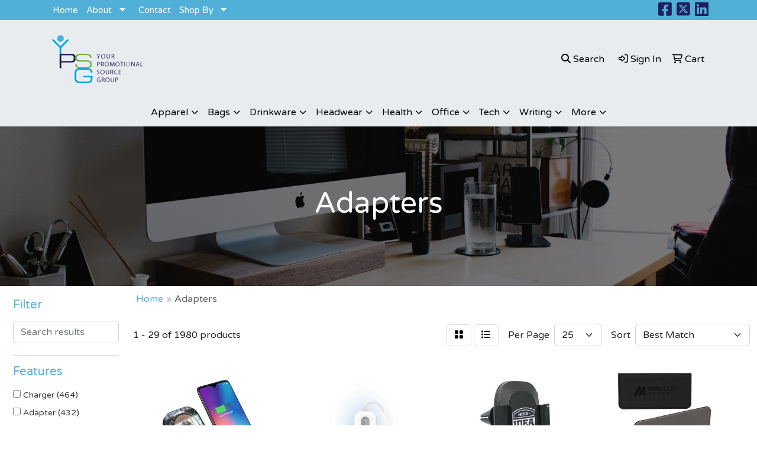

--- FILE ---
content_type: text/html
request_url: https://www.findgreatpromoitems.com/ws/ws.dll/StartSrch?UID=27971&WENavID=16919400
body_size: 13935
content:
<!DOCTYPE html>
<html lang="en"><head>
<meta charset="utf-8">
<meta http-equiv="X-UA-Compatible" content="IE=edge">
<meta name="viewport" content="width=device-width, initial-scale=1">
<!-- The above 3 meta tags *must* come first in the head; any other head content must come *after* these tags -->


<link href="/distsite/styles/8/css/bootstrap.min.css" rel="stylesheet" />
<link href="https://fonts.googleapis.com/css?family=Open+Sans:400,600|Oswald:400,600" rel="stylesheet">
<link href="/distsite/styles/8/css/owl.carousel.min.css" rel="stylesheet">
<link href="/distsite/styles/8/css/nouislider.css" rel="stylesheet">
<!--<link href="/distsite/styles/8/css/menu.css" rel="stylesheet"/>-->
<link href="/distsite/styles/8/css/flexslider.css" rel="stylesheet">
<link href="/distsite/styles/8/css/all.min.css" rel="stylesheet">
<link href="/distsite/styles/8/css/slick/slick.css" rel="stylesheet"/>
<link href="/distsite/styles/8/css/lightbox/lightbox.css" rel="stylesheet"  />
<link href="/distsite/styles/8/css/yamm.css" rel="stylesheet" />
<!-- Custom styles for this theme -->
<link href="/we/we.dll/StyleSheet?UN=27971&Type=WETheme&TS=C44349.6654050926" rel="stylesheet">
<!-- Custom styles for this theme -->
<link href="/we/we.dll/StyleSheet?UN=27971&Type=WETheme-PS&TS=C44349.6654050926" rel="stylesheet">


<!-- HTML5 shim and Respond.js for IE8 support of HTML5 elements and media queries -->
<!--[if lt IE 9]>
      <script src="https://oss.maxcdn.com/html5shiv/3.7.3/html5shiv.min.js"></script>
      <script src="https://oss.maxcdn.com/respond/1.4.2/respond.min.js"></script>
    <![endif]-->

</head>

<body style="background:#fff;">


  <!-- Slide-Out Menu -->
  <div id="filter-menu" class="filter-menu">
    <button id="close-menu" class="btn-close"></button>
    <div class="menu-content">
      
<aside class="filter-sidebar">



<div class="filter-section first">
	<h2>Filter</h2>
	 <div class="input-group mb-3">
	 <input type="text" style="border-right:0;" placeholder="Search results" class="form-control text-search-within-results" name="SearchWithinResults" value="" maxlength="100" onkeyup="HandleTextFilter(event);">
	  <label class="input-group-text" style="background-color:#fff;"><a  style="display:none;" href="javascript:void(0);" class="remove-filter" data-toggle="tooltip" title="Clear" onclick="ClearTextFilter();"><i class="far fa-times" aria-hidden="true"></i> <span class="fa-sr-only">x</span></a></label>
	</div>
</div>

<a href="javascript:void(0);" class="clear-filters"  style="display:none;" onclick="ClearDrillDown();">Clear all filters</a>

<div class="filter-section"  style="display:none;">
	<h2>Categories</h2>

	<div class="filter-list">

	 

		<!-- wrapper for more filters -->
        <div class="show-filter">

		</div><!-- showfilters -->

	</div>

		<a href="#" class="show-more"  style="display:none;" >Show more</a>
</div>


<div class="filter-section" >
	<h2>Features</h2>

		<div class="filter-list">

	  		<div class="checkbox"><label><input class="filtercheckbox" type="checkbox" name="2|Charger" ><span> Charger (464)</span></label></div><div class="checkbox"><label><input class="filtercheckbox" type="checkbox" name="2|Adapter" ><span> Adapter (432)</span></label></div><div class="checkbox"><label><input class="filtercheckbox" type="checkbox" name="2|Portable" ><span> Portable (412)</span></label></div><div class="checkbox"><label><input class="filtercheckbox" type="checkbox" name="2|Travel" ><span> Travel (351)</span></label></div><div class="checkbox"><label><input class="filtercheckbox" type="checkbox" name="2|Plugs" ><span> Plugs (348)</span></label></div><div class="checkbox"><label><input class="filtercheckbox" type="checkbox" name="2|Usb" ><span> Usb (301)</span></label></div><div class="checkbox"><label><input class="filtercheckbox" type="checkbox" name="2|Wall charger" ><span> Wall charger (293)</span></label></div><div class="checkbox"><label><input class="filtercheckbox" type="checkbox" name="2|Universal" ><span> Universal (268)</span></label></div><div class="checkbox"><label><input class="filtercheckbox" type="checkbox" name="2|Compact" ><span> Compact (256)</span></label></div><div class="checkbox"><label><input class="filtercheckbox" type="checkbox" name="2|Power" ><span> Power (231)</span></label></div><div class="show-filter"><div class="checkbox"><label><input class="filtercheckbox" type="checkbox" name="2|Charging" ><span> Charging (213)</span></label></div><div class="checkbox"><label><input class="filtercheckbox" type="checkbox" name="2|Phone" ><span> Phone (206)</span></label></div><div class="checkbox"><label><input class="filtercheckbox" type="checkbox" name="2|Laptop" ><span> Laptop (170)</span></label></div><div class="checkbox"><label><input class="filtercheckbox" type="checkbox" name="2|International" ><span> International (165)</span></label></div><div class="checkbox"><label><input class="filtercheckbox" type="checkbox" name="2|Travel adapter" ><span> Travel adapter (163)</span></label></div><div class="checkbox"><label><input class="filtercheckbox" type="checkbox" name="2|Converter" ><span> Converter (157)</span></label></div><div class="checkbox"><label><input class="filtercheckbox" type="checkbox" name="2|Adaptor" ><span> Adaptor (148)</span></label></div><div class="checkbox"><label><input class="filtercheckbox" type="checkbox" name="2|Cable" ><span> Cable (148)</span></label></div><div class="checkbox"><label><input class="filtercheckbox" type="checkbox" name="2|Outlet" ><span> Outlet (143)</span></label></div><div class="checkbox"><label><input class="filtercheckbox" type="checkbox" name="2|Type c" ><span> Type c (140)</span></label></div><div class="checkbox"><label><input class="filtercheckbox" type="checkbox" name="2|Lightweight" ><span> Lightweight (139)</span></label></div><div class="checkbox"><label><input class="filtercheckbox" type="checkbox" name="2|Electronic" ><span> Electronic (119)</span></label></div><div class="checkbox"><label><input class="filtercheckbox" type="checkbox" name="2|Device" ><span> Device (112)</span></label></div><div class="checkbox"><label><input class="filtercheckbox" type="checkbox" name="2|Ports" ><span> Ports (111)</span></label></div><div class="checkbox"><label><input class="filtercheckbox" type="checkbox" name="2|Computer" ><span> Computer (110)</span></label></div><div class="checkbox"><label><input class="filtercheckbox" type="checkbox" name="2|Socket" ><span> Socket (108)</span></label></div><div class="checkbox"><label><input class="filtercheckbox" type="checkbox" name="2|Tablet" ><span> Tablet (104)</span></label></div><div class="checkbox"><label><input class="filtercheckbox" type="checkbox" name="2|Durable" ><span> Durable (103)</span></label></div><div class="checkbox"><label><input class="filtercheckbox" type="checkbox" name="2|Fast" ><span> Fast (98)</span></label></div><div class="checkbox"><label><input class="filtercheckbox" type="checkbox" name="2|Office" ><span> Office (97)</span></label></div><div class="checkbox"><label><input class="filtercheckbox" type="checkbox" name="2|Usb port" ><span> Usb port (97)</span></label></div><div class="checkbox"><label><input class="filtercheckbox" type="checkbox" name="2|Power bank" ><span> Power bank (96)</span></label></div><div class="checkbox"><label><input class="filtercheckbox" type="checkbox" name="2|Mobile" ><span> Mobile (95)</span></label></div><div class="checkbox"><label><input class="filtercheckbox" type="checkbox" name="2|Battery" ><span> Battery (94)</span></label></div><div class="checkbox"><label><input class="filtercheckbox" type="checkbox" name="2|Connector" ><span> Connector (92)</span></label></div><div class="checkbox"><label><input class="filtercheckbox" type="checkbox" name="2|Charge" ><span> Charge (88)</span></label></div><div class="checkbox"><label><input class="filtercheckbox" type="checkbox" name="2|Travel plug" ><span> Travel plug (87)</span></label></div><div class="checkbox"><label><input class="filtercheckbox" type="checkbox" name="2|Phone charger" ><span> Phone charger (84)</span></label></div><div class="checkbox"><label><input class="filtercheckbox" type="checkbox" name="2|Fast charging" ><span> Fast charging (81)</span></label></div><div class="checkbox"><label><input class="filtercheckbox" type="checkbox" name="2|Type-c" ><span> Type-c (81)</span></label></div><div class="checkbox"><label><input class="filtercheckbox" type="checkbox" name="2|Power adapter" ><span> Power adapter (77)</span></label></div><div class="checkbox"><label><input class="filtercheckbox" type="checkbox" name="2|Hub" ><span> Hub (76)</span></label></div><div class="checkbox"><label><input class="filtercheckbox" type="checkbox" name="2|Wall" ><span> Wall (75)</span></label></div><div class="checkbox"><label><input class="filtercheckbox" type="checkbox" name="2|Accessory" ><span> Accessory (69)</span></label></div><div class="checkbox"><label><input class="filtercheckbox" type="checkbox" name="2|Compatible" ><span> Compatible (69)</span></label></div><div class="checkbox"><label><input class="filtercheckbox" type="checkbox" name="2|Quick" ><span> Quick (67)</span></label></div><div class="checkbox"><label><input class="filtercheckbox" type="checkbox" name="2|Worldwide" ><span> Worldwide (67)</span></label></div><div class="checkbox"><label><input class="filtercheckbox" type="checkbox" name="2|Mobile phone charger" ><span> Mobile phone charger (66)</span></label></div><div class="checkbox"><label><input class="filtercheckbox" type="checkbox" name="2|Plastic" ><span> Plastic (66)</span></label></div><div class="checkbox"><label><input class="filtercheckbox" type="checkbox" name="2|Usb adapter" ><span> Usb adapter (66)</span></label></div></div>

			<!-- wrapper for more filters -->
			<div class="show-filter">

			</div><!-- showfilters -->
 		</div>
		<a href="#" class="show-more"  >Show more</a>


</div>


<div class="filter-section" >
	<h2>Colors</h2>

		<div class="filter-list">

		  	<div class="checkbox"><label><input class="filtercheckbox" type="checkbox" name="1|Black" ><span> Black (1286)</span></label></div><div class="checkbox"><label><input class="filtercheckbox" type="checkbox" name="1|White" ><span> White (1104)</span></label></div><div class="checkbox"><label><input class="filtercheckbox" type="checkbox" name="1|Blue" ><span> Blue (488)</span></label></div><div class="checkbox"><label><input class="filtercheckbox" type="checkbox" name="1|Red" ><span> Red (398)</span></label></div><div class="checkbox"><label><input class="filtercheckbox" type="checkbox" name="1|Green" ><span> Green (326)</span></label></div><div class="checkbox"><label><input class="filtercheckbox" type="checkbox" name="1|Gray" ><span> Gray (229)</span></label></div><div class="checkbox"><label><input class="filtercheckbox" type="checkbox" name="1|Silver" ><span> Silver (210)</span></label></div><div class="checkbox"><label><input class="filtercheckbox" type="checkbox" name="1|Pink" ><span> Pink (207)</span></label></div><div class="checkbox"><label><input class="filtercheckbox" type="checkbox" name="1|Orange" ><span> Orange (200)</span></label></div><div class="checkbox"><label><input class="filtercheckbox" type="checkbox" name="1|Yellow" ><span> Yellow (179)</span></label></div><div class="show-filter"><div class="checkbox"><label><input class="filtercheckbox" type="checkbox" name="1|Purple" ><span> Purple (135)</span></label></div><div class="checkbox"><label><input class="filtercheckbox" type="checkbox" name="1|Gold" ><span> Gold (117)</span></label></div><div class="checkbox"><label><input class="filtercheckbox" type="checkbox" name="1|Various" ><span> Various (50)</span></label></div><div class="checkbox"><label><input class="filtercheckbox" type="checkbox" name="1|Light blue" ><span> Light blue (37)</span></label></div><div class="checkbox"><label><input class="filtercheckbox" type="checkbox" name="1|Rose gold" ><span> Rose gold (22)</span></label></div><div class="checkbox"><label><input class="filtercheckbox" type="checkbox" name="1|Brown" ><span> Brown (16)</span></label></div><div class="checkbox"><label><input class="filtercheckbox" type="checkbox" name="1|Royal blue" ><span> Royal blue (15)</span></label></div><div class="checkbox"><label><input class="filtercheckbox" type="checkbox" name="1|Black/red" ><span> Black/red (14)</span></label></div><div class="checkbox"><label><input class="filtercheckbox" type="checkbox" name="1|Black/white" ><span> Black/white (14)</span></label></div><div class="checkbox"><label><input class="filtercheckbox" type="checkbox" name="1|Dark blue" ><span> Dark blue (13)</span></label></div><div class="checkbox"><label><input class="filtercheckbox" type="checkbox" name="1|Navy blue" ><span> Navy blue (13)</span></label></div><div class="checkbox"><label><input class="filtercheckbox" type="checkbox" name="1|Golden" ><span> Golden (12)</span></label></div><div class="checkbox"><label><input class="filtercheckbox" type="checkbox" name="1|Rose red" ><span> Rose red (12)</span></label></div><div class="checkbox"><label><input class="filtercheckbox" type="checkbox" name="1|White/black" ><span> White/black (12)</span></label></div><div class="checkbox"><label><input class="filtercheckbox" type="checkbox" name="1|Lime green" ><span> Lime green (11)</span></label></div><div class="checkbox"><label><input class="filtercheckbox" type="checkbox" name="1|Black/blue" ><span> Black/blue (8)</span></label></div><div class="checkbox"><label><input class="filtercheckbox" type="checkbox" name="1|Black/silver" ><span> Black/silver (8)</span></label></div><div class="checkbox"><label><input class="filtercheckbox" type="checkbox" name="1|Blue/black" ><span> Blue/black (8)</span></label></div><div class="checkbox"><label><input class="filtercheckbox" type="checkbox" name="1|Blue/white" ><span> Blue/white (8)</span></label></div><div class="checkbox"><label><input class="filtercheckbox" type="checkbox" name="1|Gray/black" ><span> Gray/black (8)</span></label></div><div class="checkbox"><label><input class="filtercheckbox" type="checkbox" name="1|Red/black" ><span> Red/black (8)</span></label></div><div class="checkbox"><label><input class="filtercheckbox" type="checkbox" name="1|Black/gray" ><span> Black/gray (6)</span></label></div><div class="checkbox"><label><input class="filtercheckbox" type="checkbox" name="1|Dark gray" ><span> Dark gray (6)</span></label></div><div class="checkbox"><label><input class="filtercheckbox" type="checkbox" name="1|Hot pink" ><span> Hot pink (6)</span></label></div><div class="checkbox"><label><input class="filtercheckbox" type="checkbox" name="1|Sliver" ><span> Sliver (6)</span></label></div><div class="checkbox"><label><input class="filtercheckbox" type="checkbox" name="1|White/blue" ><span> White/blue (6)</span></label></div><div class="checkbox"><label><input class="filtercheckbox" type="checkbox" name="1|White/red" ><span> White/red (6)</span></label></div><div class="checkbox"><label><input class="filtercheckbox" type="checkbox" name="1|Black/gold" ><span> Black/gold (5)</span></label></div><div class="checkbox"><label><input class="filtercheckbox" type="checkbox" name="1|Black/green" ><span> Black/green (5)</span></label></div><div class="checkbox"><label><input class="filtercheckbox" type="checkbox" name="1|Black/yellow" ><span> Black/yellow (5)</span></label></div><div class="checkbox"><label><input class="filtercheckbox" type="checkbox" name="1|Burgundy red" ><span> Burgundy red (5)</span></label></div><div class="checkbox"><label><input class="filtercheckbox" type="checkbox" name="1|Green/black" ><span> Green/black (5)</span></label></div><div class="checkbox"><label><input class="filtercheckbox" type="checkbox" name="1|Maroon red" ><span> Maroon red (5)</span></label></div><div class="checkbox"><label><input class="filtercheckbox" type="checkbox" name="1|Rose pink" ><span> Rose pink (5)</span></label></div><div class="checkbox"><label><input class="filtercheckbox" type="checkbox" name="1|Space gray" ><span> Space gray (5)</span></label></div><div class="checkbox"><label><input class="filtercheckbox" type="checkbox" name="1|White/gray" ><span> White/gray (5)</span></label></div><div class="checkbox"><label><input class="filtercheckbox" type="checkbox" name="1|Bamboo" ><span> Bamboo (4)</span></label></div><div class="checkbox"><label><input class="filtercheckbox" type="checkbox" name="1|Beige" ><span> Beige (4)</span></label></div><div class="checkbox"><label><input class="filtercheckbox" type="checkbox" name="1|Dark green" ><span> Dark green (4)</span></label></div><div class="checkbox"><label><input class="filtercheckbox" type="checkbox" name="1|Light green" ><span> Light green (4)</span></label></div></div>


			<!-- wrapper for more filters -->
			<div class="show-filter">

			</div><!-- showfilters -->

		  </div>

		<a href="#" class="show-more"  >Show more</a>
</div>


<div class="filter-section"  >
	<h2>Price Range</h2>
	<div class="filter-price-wrap">
		<div class="filter-price-inner">
			<div class="input-group">
				<span class="input-group-text input-group-text-white">$</span>
				<input type="text" class="form-control form-control-sm filter-min-prices" name="min-prices" value="" placeholder="Min" onkeyup="HandlePriceFilter(event);">
			</div>
			<div class="input-group">
				<span class="input-group-text input-group-text-white">$</span>
				<input type="text" class="form-control form-control-sm filter-max-prices" name="max-prices" value="" placeholder="Max" onkeyup="HandlePriceFilter(event);">
			</div>
		</div>
		<a href="javascript:void(0)" onclick="SetPriceFilter();" ><i class="fa-solid fa-chevron-right"></i></a>
	</div>
</div>

<div class="filter-section"   >
	<h2>Quantity</h2>
	<div class="filter-price-wrap mb-2">
		<input type="text" class="form-control form-control-sm filter-quantity" value="" placeholder="Qty" onkeyup="HandleQuantityFilter(event);">
		<a href="javascript:void(0)" onclick="SetQuantityFilter();"><i class="fa-solid fa-chevron-right"></i></a>
	</div>
</div>




	</aside>

    </div>
</div>




	<div class="container-fluid">
		<div class="row">

			<div class="col-md-3 col-lg-2">
        <div class="d-none d-md-block">
          <div id="desktop-filter">
            
<aside class="filter-sidebar">



<div class="filter-section first">
	<h2>Filter</h2>
	 <div class="input-group mb-3">
	 <input type="text" style="border-right:0;" placeholder="Search results" class="form-control text-search-within-results" name="SearchWithinResults" value="" maxlength="100" onkeyup="HandleTextFilter(event);">
	  <label class="input-group-text" style="background-color:#fff;"><a  style="display:none;" href="javascript:void(0);" class="remove-filter" data-toggle="tooltip" title="Clear" onclick="ClearTextFilter();"><i class="far fa-times" aria-hidden="true"></i> <span class="fa-sr-only">x</span></a></label>
	</div>
</div>

<a href="javascript:void(0);" class="clear-filters"  style="display:none;" onclick="ClearDrillDown();">Clear all filters</a>

<div class="filter-section"  style="display:none;">
	<h2>Categories</h2>

	<div class="filter-list">

	 

		<!-- wrapper for more filters -->
        <div class="show-filter">

		</div><!-- showfilters -->

	</div>

		<a href="#" class="show-more"  style="display:none;" >Show more</a>
</div>


<div class="filter-section" >
	<h2>Features</h2>

		<div class="filter-list">

	  		<div class="checkbox"><label><input class="filtercheckbox" type="checkbox" name="2|Charger" ><span> Charger (464)</span></label></div><div class="checkbox"><label><input class="filtercheckbox" type="checkbox" name="2|Adapter" ><span> Adapter (432)</span></label></div><div class="checkbox"><label><input class="filtercheckbox" type="checkbox" name="2|Portable" ><span> Portable (412)</span></label></div><div class="checkbox"><label><input class="filtercheckbox" type="checkbox" name="2|Travel" ><span> Travel (351)</span></label></div><div class="checkbox"><label><input class="filtercheckbox" type="checkbox" name="2|Plugs" ><span> Plugs (348)</span></label></div><div class="checkbox"><label><input class="filtercheckbox" type="checkbox" name="2|Usb" ><span> Usb (301)</span></label></div><div class="checkbox"><label><input class="filtercheckbox" type="checkbox" name="2|Wall charger" ><span> Wall charger (293)</span></label></div><div class="checkbox"><label><input class="filtercheckbox" type="checkbox" name="2|Universal" ><span> Universal (268)</span></label></div><div class="checkbox"><label><input class="filtercheckbox" type="checkbox" name="2|Compact" ><span> Compact (256)</span></label></div><div class="checkbox"><label><input class="filtercheckbox" type="checkbox" name="2|Power" ><span> Power (231)</span></label></div><div class="show-filter"><div class="checkbox"><label><input class="filtercheckbox" type="checkbox" name="2|Charging" ><span> Charging (213)</span></label></div><div class="checkbox"><label><input class="filtercheckbox" type="checkbox" name="2|Phone" ><span> Phone (206)</span></label></div><div class="checkbox"><label><input class="filtercheckbox" type="checkbox" name="2|Laptop" ><span> Laptop (170)</span></label></div><div class="checkbox"><label><input class="filtercheckbox" type="checkbox" name="2|International" ><span> International (165)</span></label></div><div class="checkbox"><label><input class="filtercheckbox" type="checkbox" name="2|Travel adapter" ><span> Travel adapter (163)</span></label></div><div class="checkbox"><label><input class="filtercheckbox" type="checkbox" name="2|Converter" ><span> Converter (157)</span></label></div><div class="checkbox"><label><input class="filtercheckbox" type="checkbox" name="2|Adaptor" ><span> Adaptor (148)</span></label></div><div class="checkbox"><label><input class="filtercheckbox" type="checkbox" name="2|Cable" ><span> Cable (148)</span></label></div><div class="checkbox"><label><input class="filtercheckbox" type="checkbox" name="2|Outlet" ><span> Outlet (143)</span></label></div><div class="checkbox"><label><input class="filtercheckbox" type="checkbox" name="2|Type c" ><span> Type c (140)</span></label></div><div class="checkbox"><label><input class="filtercheckbox" type="checkbox" name="2|Lightweight" ><span> Lightweight (139)</span></label></div><div class="checkbox"><label><input class="filtercheckbox" type="checkbox" name="2|Electronic" ><span> Electronic (119)</span></label></div><div class="checkbox"><label><input class="filtercheckbox" type="checkbox" name="2|Device" ><span> Device (112)</span></label></div><div class="checkbox"><label><input class="filtercheckbox" type="checkbox" name="2|Ports" ><span> Ports (111)</span></label></div><div class="checkbox"><label><input class="filtercheckbox" type="checkbox" name="2|Computer" ><span> Computer (110)</span></label></div><div class="checkbox"><label><input class="filtercheckbox" type="checkbox" name="2|Socket" ><span> Socket (108)</span></label></div><div class="checkbox"><label><input class="filtercheckbox" type="checkbox" name="2|Tablet" ><span> Tablet (104)</span></label></div><div class="checkbox"><label><input class="filtercheckbox" type="checkbox" name="2|Durable" ><span> Durable (103)</span></label></div><div class="checkbox"><label><input class="filtercheckbox" type="checkbox" name="2|Fast" ><span> Fast (98)</span></label></div><div class="checkbox"><label><input class="filtercheckbox" type="checkbox" name="2|Office" ><span> Office (97)</span></label></div><div class="checkbox"><label><input class="filtercheckbox" type="checkbox" name="2|Usb port" ><span> Usb port (97)</span></label></div><div class="checkbox"><label><input class="filtercheckbox" type="checkbox" name="2|Power bank" ><span> Power bank (96)</span></label></div><div class="checkbox"><label><input class="filtercheckbox" type="checkbox" name="2|Mobile" ><span> Mobile (95)</span></label></div><div class="checkbox"><label><input class="filtercheckbox" type="checkbox" name="2|Battery" ><span> Battery (94)</span></label></div><div class="checkbox"><label><input class="filtercheckbox" type="checkbox" name="2|Connector" ><span> Connector (92)</span></label></div><div class="checkbox"><label><input class="filtercheckbox" type="checkbox" name="2|Charge" ><span> Charge (88)</span></label></div><div class="checkbox"><label><input class="filtercheckbox" type="checkbox" name="2|Travel plug" ><span> Travel plug (87)</span></label></div><div class="checkbox"><label><input class="filtercheckbox" type="checkbox" name="2|Phone charger" ><span> Phone charger (84)</span></label></div><div class="checkbox"><label><input class="filtercheckbox" type="checkbox" name="2|Fast charging" ><span> Fast charging (81)</span></label></div><div class="checkbox"><label><input class="filtercheckbox" type="checkbox" name="2|Type-c" ><span> Type-c (81)</span></label></div><div class="checkbox"><label><input class="filtercheckbox" type="checkbox" name="2|Power adapter" ><span> Power adapter (77)</span></label></div><div class="checkbox"><label><input class="filtercheckbox" type="checkbox" name="2|Hub" ><span> Hub (76)</span></label></div><div class="checkbox"><label><input class="filtercheckbox" type="checkbox" name="2|Wall" ><span> Wall (75)</span></label></div><div class="checkbox"><label><input class="filtercheckbox" type="checkbox" name="2|Accessory" ><span> Accessory (69)</span></label></div><div class="checkbox"><label><input class="filtercheckbox" type="checkbox" name="2|Compatible" ><span> Compatible (69)</span></label></div><div class="checkbox"><label><input class="filtercheckbox" type="checkbox" name="2|Quick" ><span> Quick (67)</span></label></div><div class="checkbox"><label><input class="filtercheckbox" type="checkbox" name="2|Worldwide" ><span> Worldwide (67)</span></label></div><div class="checkbox"><label><input class="filtercheckbox" type="checkbox" name="2|Mobile phone charger" ><span> Mobile phone charger (66)</span></label></div><div class="checkbox"><label><input class="filtercheckbox" type="checkbox" name="2|Plastic" ><span> Plastic (66)</span></label></div><div class="checkbox"><label><input class="filtercheckbox" type="checkbox" name="2|Usb adapter" ><span> Usb adapter (66)</span></label></div></div>

			<!-- wrapper for more filters -->
			<div class="show-filter">

			</div><!-- showfilters -->
 		</div>
		<a href="#" class="show-more"  >Show more</a>


</div>


<div class="filter-section" >
	<h2>Colors</h2>

		<div class="filter-list">

		  	<div class="checkbox"><label><input class="filtercheckbox" type="checkbox" name="1|Black" ><span> Black (1286)</span></label></div><div class="checkbox"><label><input class="filtercheckbox" type="checkbox" name="1|White" ><span> White (1104)</span></label></div><div class="checkbox"><label><input class="filtercheckbox" type="checkbox" name="1|Blue" ><span> Blue (488)</span></label></div><div class="checkbox"><label><input class="filtercheckbox" type="checkbox" name="1|Red" ><span> Red (398)</span></label></div><div class="checkbox"><label><input class="filtercheckbox" type="checkbox" name="1|Green" ><span> Green (326)</span></label></div><div class="checkbox"><label><input class="filtercheckbox" type="checkbox" name="1|Gray" ><span> Gray (229)</span></label></div><div class="checkbox"><label><input class="filtercheckbox" type="checkbox" name="1|Silver" ><span> Silver (210)</span></label></div><div class="checkbox"><label><input class="filtercheckbox" type="checkbox" name="1|Pink" ><span> Pink (207)</span></label></div><div class="checkbox"><label><input class="filtercheckbox" type="checkbox" name="1|Orange" ><span> Orange (200)</span></label></div><div class="checkbox"><label><input class="filtercheckbox" type="checkbox" name="1|Yellow" ><span> Yellow (179)</span></label></div><div class="show-filter"><div class="checkbox"><label><input class="filtercheckbox" type="checkbox" name="1|Purple" ><span> Purple (135)</span></label></div><div class="checkbox"><label><input class="filtercheckbox" type="checkbox" name="1|Gold" ><span> Gold (117)</span></label></div><div class="checkbox"><label><input class="filtercheckbox" type="checkbox" name="1|Various" ><span> Various (50)</span></label></div><div class="checkbox"><label><input class="filtercheckbox" type="checkbox" name="1|Light blue" ><span> Light blue (37)</span></label></div><div class="checkbox"><label><input class="filtercheckbox" type="checkbox" name="1|Rose gold" ><span> Rose gold (22)</span></label></div><div class="checkbox"><label><input class="filtercheckbox" type="checkbox" name="1|Brown" ><span> Brown (16)</span></label></div><div class="checkbox"><label><input class="filtercheckbox" type="checkbox" name="1|Royal blue" ><span> Royal blue (15)</span></label></div><div class="checkbox"><label><input class="filtercheckbox" type="checkbox" name="1|Black/red" ><span> Black/red (14)</span></label></div><div class="checkbox"><label><input class="filtercheckbox" type="checkbox" name="1|Black/white" ><span> Black/white (14)</span></label></div><div class="checkbox"><label><input class="filtercheckbox" type="checkbox" name="1|Dark blue" ><span> Dark blue (13)</span></label></div><div class="checkbox"><label><input class="filtercheckbox" type="checkbox" name="1|Navy blue" ><span> Navy blue (13)</span></label></div><div class="checkbox"><label><input class="filtercheckbox" type="checkbox" name="1|Golden" ><span> Golden (12)</span></label></div><div class="checkbox"><label><input class="filtercheckbox" type="checkbox" name="1|Rose red" ><span> Rose red (12)</span></label></div><div class="checkbox"><label><input class="filtercheckbox" type="checkbox" name="1|White/black" ><span> White/black (12)</span></label></div><div class="checkbox"><label><input class="filtercheckbox" type="checkbox" name="1|Lime green" ><span> Lime green (11)</span></label></div><div class="checkbox"><label><input class="filtercheckbox" type="checkbox" name="1|Black/blue" ><span> Black/blue (8)</span></label></div><div class="checkbox"><label><input class="filtercheckbox" type="checkbox" name="1|Black/silver" ><span> Black/silver (8)</span></label></div><div class="checkbox"><label><input class="filtercheckbox" type="checkbox" name="1|Blue/black" ><span> Blue/black (8)</span></label></div><div class="checkbox"><label><input class="filtercheckbox" type="checkbox" name="1|Blue/white" ><span> Blue/white (8)</span></label></div><div class="checkbox"><label><input class="filtercheckbox" type="checkbox" name="1|Gray/black" ><span> Gray/black (8)</span></label></div><div class="checkbox"><label><input class="filtercheckbox" type="checkbox" name="1|Red/black" ><span> Red/black (8)</span></label></div><div class="checkbox"><label><input class="filtercheckbox" type="checkbox" name="1|Black/gray" ><span> Black/gray (6)</span></label></div><div class="checkbox"><label><input class="filtercheckbox" type="checkbox" name="1|Dark gray" ><span> Dark gray (6)</span></label></div><div class="checkbox"><label><input class="filtercheckbox" type="checkbox" name="1|Hot pink" ><span> Hot pink (6)</span></label></div><div class="checkbox"><label><input class="filtercheckbox" type="checkbox" name="1|Sliver" ><span> Sliver (6)</span></label></div><div class="checkbox"><label><input class="filtercheckbox" type="checkbox" name="1|White/blue" ><span> White/blue (6)</span></label></div><div class="checkbox"><label><input class="filtercheckbox" type="checkbox" name="1|White/red" ><span> White/red (6)</span></label></div><div class="checkbox"><label><input class="filtercheckbox" type="checkbox" name="1|Black/gold" ><span> Black/gold (5)</span></label></div><div class="checkbox"><label><input class="filtercheckbox" type="checkbox" name="1|Black/green" ><span> Black/green (5)</span></label></div><div class="checkbox"><label><input class="filtercheckbox" type="checkbox" name="1|Black/yellow" ><span> Black/yellow (5)</span></label></div><div class="checkbox"><label><input class="filtercheckbox" type="checkbox" name="1|Burgundy red" ><span> Burgundy red (5)</span></label></div><div class="checkbox"><label><input class="filtercheckbox" type="checkbox" name="1|Green/black" ><span> Green/black (5)</span></label></div><div class="checkbox"><label><input class="filtercheckbox" type="checkbox" name="1|Maroon red" ><span> Maroon red (5)</span></label></div><div class="checkbox"><label><input class="filtercheckbox" type="checkbox" name="1|Rose pink" ><span> Rose pink (5)</span></label></div><div class="checkbox"><label><input class="filtercheckbox" type="checkbox" name="1|Space gray" ><span> Space gray (5)</span></label></div><div class="checkbox"><label><input class="filtercheckbox" type="checkbox" name="1|White/gray" ><span> White/gray (5)</span></label></div><div class="checkbox"><label><input class="filtercheckbox" type="checkbox" name="1|Bamboo" ><span> Bamboo (4)</span></label></div><div class="checkbox"><label><input class="filtercheckbox" type="checkbox" name="1|Beige" ><span> Beige (4)</span></label></div><div class="checkbox"><label><input class="filtercheckbox" type="checkbox" name="1|Dark green" ><span> Dark green (4)</span></label></div><div class="checkbox"><label><input class="filtercheckbox" type="checkbox" name="1|Light green" ><span> Light green (4)</span></label></div></div>


			<!-- wrapper for more filters -->
			<div class="show-filter">

			</div><!-- showfilters -->

		  </div>

		<a href="#" class="show-more"  >Show more</a>
</div>


<div class="filter-section"  >
	<h2>Price Range</h2>
	<div class="filter-price-wrap">
		<div class="filter-price-inner">
			<div class="input-group">
				<span class="input-group-text input-group-text-white">$</span>
				<input type="text" class="form-control form-control-sm filter-min-prices" name="min-prices" value="" placeholder="Min" onkeyup="HandlePriceFilter(event);">
			</div>
			<div class="input-group">
				<span class="input-group-text input-group-text-white">$</span>
				<input type="text" class="form-control form-control-sm filter-max-prices" name="max-prices" value="" placeholder="Max" onkeyup="HandlePriceFilter(event);">
			</div>
		</div>
		<a href="javascript:void(0)" onclick="SetPriceFilter();" ><i class="fa-solid fa-chevron-right"></i></a>
	</div>
</div>

<div class="filter-section"   >
	<h2>Quantity</h2>
	<div class="filter-price-wrap mb-2">
		<input type="text" class="form-control form-control-sm filter-quantity" value="" placeholder="Qty" onkeyup="HandleQuantityFilter(event);">
		<a href="javascript:void(0)" onclick="SetQuantityFilter();"><i class="fa-solid fa-chevron-right"></i></a>
	</div>
</div>




	</aside>

          </div>
        </div>
			</div>

			<div class="col-md-9 col-lg-10">
				

				<ol class="breadcrumb"  >
              		<li><a href="https://www.findgreatpromoitems.com" target="_top">Home</a></li>
             	 	<li class="active">Adapters</li>
            	</ol>




				<div id="product-list-controls">

				
						<div class="d-flex align-items-center justify-content-between">
							<div class="d-none d-md-block me-3">
								1 - 29 of  1980 <span class="d-none d-lg-inline">products</span>
							</div>
					  
						  <!-- Right Aligned Controls -->
						  <div class="product-controls-right d-flex align-items-center">
       
              <button id="show-filter-button" class="btn btn-control d-block d-md-none"><i class="fa-solid fa-filter" aria-hidden="true"></i></button>

							
							<span class="me-3">
								<a href="/ws/ws.dll/StartSrch?UID=27971&WENavID=16919400&View=T&ST=25122220422551435144529939" class="btn btn-control grid" title="Change to Grid View"><i class="fa-solid fa-grid-2" aria-hidden="true"></i>  <span class="fa-sr-only">Grid</span></a>
								<a href="/ws/ws.dll/StartSrch?UID=27971&WENavID=16919400&View=L&ST=25122220422551435144529939" class="btn btn-control" title="Change to List View"><i class="fa-solid fa-list"></i> <span class="fa-sr-only">List</span></a>
							</span>
							
					  
							<!-- Number of Items Per Page -->
							<div class="me-2 d-none d-lg-block">
								<label>Per Page</label>
							</div>
							<div class="me-3 d-none d-md-block">
								<select class="form-select notranslate" onchange="GoToNewURL(this);" aria-label="Items per page">
									<option value="/ws/ws.dll/StartSrch?UID=27971&WENavID=16919400&ST=25122220422551435144529939&PPP=10" >10</option><option value="/ws/ws.dll/StartSrch?UID=27971&WENavID=16919400&ST=25122220422551435144529939&PPP=25" selected>25</option><option value="/ws/ws.dll/StartSrch?UID=27971&WENavID=16919400&ST=25122220422551435144529939&PPP=50" >50</option><option value="/ws/ws.dll/StartSrch?UID=27971&WENavID=16919400&ST=25122220422551435144529939&PPP=100" >100</option><option value="/ws/ws.dll/StartSrch?UID=27971&WENavID=16919400&ST=25122220422551435144529939&PPP=250" >250</option>
								
								</select>
							</div>
					  
							<!-- Sort By -->
							<div class="d-none d-lg-block me-2">
								<label>Sort</label>
							</div>
							<div>
								<select class="form-select" onchange="GoToNewURL(this);">
									<option value="/ws/ws.dll/StartSrch?UID=27971&WENavID=16919400&Sort=0" selected>Best Match</option><option value="/ws/ws.dll/StartSrch?UID=27971&WENavID=16919400&Sort=3">Most Popular</option><option value="/ws/ws.dll/StartSrch?UID=27971&WENavID=16919400&Sort=1">Price (Low to High)</option><option value="/ws/ws.dll/StartSrch?UID=27971&WENavID=16919400&Sort=2">Price (High to Low)</option>
								 </select>
							</div>
						  </div>
						</div>

			  </div>

				<!-- Product Results List -->
				<ul class="thumbnail-list"><li>
 <a href="https://www.findgreatpromoitems.com/p/IMSOD-PXBNK/ashmore-magsafe-wireless-car-charger" target="_parent" alt="Ashmore MagSafe Wireless Car Charger" data-adid="68232|7259912" onclick="PostAdStatToService(707259912,1);">
 <div class="pr-list-grid">
		<img class="img-responsive" src="/ws/ws.dll/QPic?SN=68232&P=707259912&I=0&PX=300" alt="Ashmore MagSafe Wireless Car Charger">
		<p class="pr-list-sponsored">Sponsored <span data-bs-toggle="tooltip" data-container="body" data-bs-placement="top" title="You're seeing this ad based on the product's relevance to your search query."><i class="fa fa-info-circle" aria-hidden="true"></i></span></p>
		<p class="pr-name">Ashmore MagSafe Wireless Car Charger</p>
		<div class="pr-meta-row">
			<div class="product-reviews"  style="display:none;">
				<div class="rating-stars">
				<i class="fa-solid fa-star-sharp" aria-hidden="true"></i><i class="fa-solid fa-star-sharp" aria-hidden="true"></i><i class="fa-solid fa-star-sharp" aria-hidden="true"></i><i class="fa-solid fa-star-sharp" aria-hidden="true"></i><i class="fa-solid fa-star-sharp" aria-hidden="true"></i>
				</div>
				<span class="rating-count">(0)</span>
			</div>
			
		</div>
		<p class="pr-number"  ><span class="notranslate">Item #IMSOD-PXBNK</span></p>
		<p class="pr-price"  ><span class="notranslate">$20.57</span> - <span class="notranslate">$21.13</span></p>
 </div>
 </a>
</li>
<li>
 <a href="https://www.findgreatpromoitems.com/p/FRQHI-SRPLB/twelve-south-airfly-pro-portable-bluetooth-audio-receiver" target="_parent" alt="Twelve South AirFly Pro Portable Bluetooth Audio Receiver" data-adid="51778|8534787" onclick="PostAdStatToService(558534787,1);">
 <div class="pr-list-grid">
		<img class="img-responsive" src="/ws/ws.dll/QPic?SN=51778&P=558534787&I=0&PX=300" alt="Twelve South AirFly Pro Portable Bluetooth Audio Receiver">
		<p class="pr-list-sponsored">Sponsored <span data-bs-toggle="tooltip" data-container="body" data-bs-placement="top" title="You're seeing this ad based on the product's relevance to your search query."><i class="fa fa-info-circle" aria-hidden="true"></i></span></p>
		<p class="pr-name">Twelve South AirFly Pro Portable Bluetooth Audio Receiver</p>
		<div class="pr-meta-row">
			<div class="product-reviews"  style="display:none;">
				<div class="rating-stars">
				<i class="fa-solid fa-star-sharp" aria-hidden="true"></i><i class="fa-solid fa-star-sharp" aria-hidden="true"></i><i class="fa-solid fa-star-sharp" aria-hidden="true"></i><i class="fa-solid fa-star-sharp" aria-hidden="true"></i><i class="fa-solid fa-star-sharp" aria-hidden="true"></i>
				</div>
				<span class="rating-count">(0)</span>
			</div>
			
		</div>
		<p class="pr-number"  ><span class="notranslate">Item #FRQHI-SRPLB</span></p>
		<p class="pr-price"  ><span class="notranslate">$62.50</span></p>
 </div>
 </a>
</li>
<li>
 <a href="https://www.findgreatpromoitems.com/p/VSRLJ-NKZTG/northfield-wireless-car-charger" target="_parent" alt="Northfield Wireless Car Charger" data-adid="68232|6133848" onclick="PostAdStatToService(586133848,1);">
 <div class="pr-list-grid">
		<img class="img-responsive" src="/ws/ws.dll/QPic?SN=68232&P=586133848&I=0&PX=300" alt="Northfield Wireless Car Charger">
		<p class="pr-list-sponsored">Sponsored <span data-bs-toggle="tooltip" data-container="body" data-bs-placement="top" title="You're seeing this ad based on the product's relevance to your search query."><i class="fa fa-info-circle" aria-hidden="true"></i></span></p>
		<p class="pr-name">Northfield Wireless Car Charger</p>
		<div class="pr-meta-row">
			<div class="product-reviews"  style="display:none;">
				<div class="rating-stars">
				<i class="fa-solid fa-star-sharp" aria-hidden="true"></i><i class="fa-solid fa-star-sharp" aria-hidden="true"></i><i class="fa-solid fa-star-sharp" aria-hidden="true"></i><i class="fa-solid fa-star-sharp" aria-hidden="true"></i><i class="fa-solid fa-star-sharp" aria-hidden="true"></i>
				</div>
				<span class="rating-count">(0)</span>
			</div>
			
		</div>
		<p class="pr-number"  ><span class="notranslate">Item #VSRLJ-NKZTG</span></p>
		<p class="pr-price"  ></p>
 </div>
 </a>
</li>
<a name="3" href="#" alt="Item 3"></a>
<li>
 <a href="https://www.findgreatpromoitems.com/p/ZRSIF-SRPSG/mophie-cable-travel-kit" target="_parent" alt="mophie® Cable Travel Kit">
 <div class="pr-list-grid">
		<img class="img-responsive" src="/ws/ws.dll/QPic?SN=52344&P=128534974&I=0&PX=300" alt="mophie® Cable Travel Kit">
		<p class="pr-name">mophie® Cable Travel Kit</p>
		<div class="pr-meta-row">
			<div class="product-reviews"  style="display:none;">
				<div class="rating-stars">
				<i class="fa-solid fa-star-sharp" aria-hidden="true"></i><i class="fa-solid fa-star-sharp" aria-hidden="true"></i><i class="fa-solid fa-star-sharp" aria-hidden="true"></i><i class="fa-solid fa-star-sharp" aria-hidden="true"></i><i class="fa-solid fa-star-sharp" aria-hidden="true"></i>
				</div>
				<span class="rating-count">(0)</span>
			</div>
			
		</div>
		<p class="pr-number"  ><span class="notranslate">Item #ZRSIF-SRPSG</span></p>
		<p class="pr-price"  ><span class="notranslate">$59.99</span> - <span class="notranslate">$75.59</span></p>
 </div>
 </a>
</li>
<a name="4" href="#" alt="Item 4"></a>
<li>
 <a href="https://www.findgreatpromoitems.com/p/USROI-SGEDL/ul-listed-20w-dual-usb-a-and-c-wall-charger" target="_parent" alt="UL Listed 20W Dual USB A and C Wall Charger">
 <div class="pr-list-grid">
		<img class="img-responsive" src="/ws/ws.dll/QPic?SN=52344&P=958333817&I=0&PX=300" alt="UL Listed 20W Dual USB A and C Wall Charger">
		<p class="pr-name">UL Listed 20W Dual USB A and C Wall Charger</p>
		<div class="pr-meta-row">
			<div class="product-reviews"  style="display:none;">
				<div class="rating-stars">
				<i class="fa-solid fa-star-sharp" aria-hidden="true"></i><i class="fa-solid fa-star-sharp" aria-hidden="true"></i><i class="fa-solid fa-star-sharp" aria-hidden="true"></i><i class="fa-solid fa-star-sharp" aria-hidden="true"></i><i class="fa-solid fa-star-sharp" aria-hidden="true"></i>
				</div>
				<span class="rating-count">(0)</span>
			</div>
			
		</div>
		<p class="pr-number"  ><span class="notranslate">Item #USROI-SGEDL</span></p>
		<p class="pr-price"  ><span class="notranslate">$13.98</span> - <span class="notranslate">$17.62</span></p>
 </div>
 </a>
</li>
<a name="5" href="#" alt="Item 5"></a>
<li>
 <a href="https://www.findgreatpromoitems.com/p/LSRLI-QMQTJ/universal-international-travel-adapter" target="_parent" alt="Universal International Travel Adapter">
 <div class="pr-list-grid">
		<img class="img-responsive" src="/ws/ws.dll/QPic?SN=64740&P=507533847&I=0&PX=300" alt="Universal International Travel Adapter">
		<p class="pr-name">Universal International Travel Adapter</p>
		<div class="pr-meta-row">
			<div class="product-reviews"  style="display:none;">
				<div class="rating-stars">
				<i class="fa-solid fa-star-sharp" aria-hidden="true"></i><i class="fa-solid fa-star-sharp" aria-hidden="true"></i><i class="fa-solid fa-star-sharp" aria-hidden="true"></i><i class="fa-solid fa-star-sharp" aria-hidden="true"></i><i class="fa-solid fa-star-sharp" aria-hidden="true"></i>
				</div>
				<span class="rating-count">(0)</span>
			</div>
			
		</div>
		<p class="pr-number"  ><span class="notranslate">Item #LSRLI-QMQTJ</span></p>
		<p class="pr-price"  ><span class="notranslate">$14.99</span> - <span class="notranslate">$16.87</span></p>
 </div>
 </a>
</li>
<a name="6" href="#" alt="Item 6"></a>
<li>
 <a href="https://www.findgreatpromoitems.com/p/FMLMG-OARDB/trey-3-in-1-light-up-charging-cable-with-keychain" target="_parent" alt="Trey 3-in-1 Light-Up Charging Cable with Keychain">
 <div class="pr-list-grid">
		<img class="img-responsive" src="/ws/ws.dll/QPic?SN=60462&P=726409235&I=0&PX=300" alt="Trey 3-in-1 Light-Up Charging Cable with Keychain">
		<p class="pr-name">Trey 3-in-1 Light-Up Charging Cable with Keychain</p>
		<div class="pr-meta-row">
			<div class="product-reviews"  style="display:none;">
				<div class="rating-stars">
				<i class="fa-solid fa-star-sharp" aria-hidden="true"></i><i class="fa-solid fa-star-sharp" aria-hidden="true"></i><i class="fa-solid fa-star-sharp" aria-hidden="true"></i><i class="fa-solid fa-star-sharp" aria-hidden="true"></i><i class="fa-solid fa-star-sharp" aria-hidden="true"></i>
				</div>
				<span class="rating-count">(0)</span>
			</div>
			
		</div>
		<p class="pr-number"  ><span class="notranslate">Item #FMLMG-OARDB</span></p>
		<p class="pr-price"  ><span class="notranslate">$3.10</span> - <span class="notranslate">$3.57</span></p>
 </div>
 </a>
</li>
<a name="7" href="#" alt="Item 7"></a>
<li>
 <a href="https://www.findgreatpromoitems.com/p/ANQKC-OCXOX/triplex-3-in-1-light-up-charging-cable" target="_parent" alt="Triplex 3-in-1 Light-Up Charging Cable">
 <div class="pr-list-grid">
		<img class="img-responsive" src="/ws/ws.dll/QPic?SN=60462&P=756448751&I=0&PX=300" alt="Triplex 3-in-1 Light-Up Charging Cable">
		<p class="pr-name">Triplex 3-in-1 Light-Up Charging Cable</p>
		<div class="pr-meta-row">
			<div class="product-reviews"  style="display:none;">
				<div class="rating-stars">
				<i class="fa-solid fa-star-sharp" aria-hidden="true"></i><i class="fa-solid fa-star-sharp" aria-hidden="true"></i><i class="fa-solid fa-star-sharp" aria-hidden="true"></i><i class="fa-solid fa-star-sharp" aria-hidden="true"></i><i class="fa-solid fa-star-sharp" aria-hidden="true"></i>
				</div>
				<span class="rating-count">(0)</span>
			</div>
			
		</div>
		<p class="pr-number"  ><span class="notranslate">Item #ANQKC-OCXOX</span></p>
		<p class="pr-price"  ><span class="notranslate">$5.15</span> - <span class="notranslate">$5.97</span></p>
 </div>
 </a>
</li>
<a name="8" href="#" alt="Item 8"></a>
<li>
 <a href="https://www.findgreatpromoitems.com/p/JRNLJ-QAEEY/universal-travel-adapter-with-4-usb-a-and-1-type-c-ports" target="_parent" alt="Universal Travel Adapter With 4 USB-A And 1 Type-C Ports">
 <div class="pr-list-grid">
		<img class="img-responsive" src="/ws/ws.dll/QPic?SN=68786&P=577314448&I=0&PX=300" alt="Universal Travel Adapter With 4 USB-A And 1 Type-C Ports">
		<p class="pr-name">Universal Travel Adapter With 4 USB-A And 1 Type-C Ports</p>
		<div class="pr-meta-row">
			<div class="product-reviews"  style="display:none;">
				<div class="rating-stars">
				<i class="fa-solid fa-star-sharp" aria-hidden="true"></i><i class="fa-solid fa-star-sharp" aria-hidden="true"></i><i class="fa-solid fa-star-sharp" aria-hidden="true"></i><i class="fa-solid fa-star-sharp" aria-hidden="true"></i><i class="fa-solid fa-star-sharp" aria-hidden="true"></i>
				</div>
				<span class="rating-count">(0)</span>
			</div>
			
		</div>
		<p class="pr-number"  ><span class="notranslate">Item #JRNLJ-QAEEY</span></p>
		<p class="pr-price"  ><span class="notranslate">$15.63</span> - <span class="notranslate">$18.83</span></p>
 </div>
 </a>
</li>
<a name="9" href="#" alt="Item 9"></a>
<li>
 <a href="https://www.findgreatpromoitems.com/p/TMLHJ-MQGLS/trio-3-in-1-charging-cable-with-built-in-phone-stand" target="_parent" alt="Trio 3-in-1 Charging Cable with Built-In Phone Stand">
 <div class="pr-list-grid">
		<img class="img-responsive" src="/ws/ws.dll/QPic?SN=60462&P=965769288&I=0&PX=300" alt="Trio 3-in-1 Charging Cable with Built-In Phone Stand">
		<p class="pr-name">Trio 3-in-1 Charging Cable with Built-In Phone Stand</p>
		<div class="pr-meta-row">
			<div class="product-reviews"  style="display:none;">
				<div class="rating-stars">
				<i class="fa-solid fa-star-sharp" aria-hidden="true"></i><i class="fa-solid fa-star-sharp" aria-hidden="true"></i><i class="fa-solid fa-star-sharp" aria-hidden="true"></i><i class="fa-solid fa-star-sharp" aria-hidden="true"></i><i class="fa-solid fa-star-sharp" aria-hidden="true"></i>
				</div>
				<span class="rating-count">(0)</span>
			</div>
			
		</div>
		<p class="pr-number"  ><span class="notranslate">Item #TMLHJ-MQGLS</span></p>
		<p class="pr-price"  ><span class="notranslate">$3.30</span> - <span class="notranslate">$3.93</span></p>
 </div>
 </a>
</li>
<a name="10" href="#" alt="Item 10"></a>
<li>
 <a href="https://www.findgreatpromoitems.com/p/WOJNK-QNZAZ/pegasus-travel-adapter" target="_parent" alt="Pegasus Travel Adapter">
 <div class="pr-list-grid">
		<img class="img-responsive" src="/ws/ws.dll/QPic?SN=60462&P=967557029&I=0&PX=300" alt="Pegasus Travel Adapter">
		<p class="pr-name">Pegasus Travel Adapter</p>
		<div class="pr-meta-row">
			<div class="product-reviews"  style="display:none;">
				<div class="rating-stars">
				<i class="fa-solid fa-star-sharp" aria-hidden="true"></i><i class="fa-solid fa-star-sharp" aria-hidden="true"></i><i class="fa-solid fa-star-sharp" aria-hidden="true"></i><i class="fa-solid fa-star-sharp" aria-hidden="true"></i><i class="fa-solid fa-star-sharp" aria-hidden="true"></i>
				</div>
				<span class="rating-count">(0)</span>
			</div>
			
		</div>
		<p class="pr-number"  ><span class="notranslate">Item #WOJNK-QNZAZ</span></p>
		<p class="pr-price"  ><span class="notranslate">$22.90</span> - <span class="notranslate">$27.15</span></p>
 </div>
 </a>
</li>
<a name="11" href="#" alt="Item 11"></a>
<li>
 <a href="https://www.findgreatpromoitems.com/p/BQQJJ-NHRVK/trinity-3-in-1-charging-cable" target="_parent" alt="Trinity 3-in-1 Charging Cable">
 <div class="pr-list-grid">
		<img class="img-responsive" src="/ws/ws.dll/QPic?SN=60462&P=776075768&I=0&PX=300" alt="Trinity 3-in-1 Charging Cable">
		<p class="pr-name">Trinity 3-in-1 Charging Cable</p>
		<div class="pr-meta-row">
			<div class="product-reviews"  style="display:none;">
				<div class="rating-stars">
				<i class="fa-solid fa-star-sharp" aria-hidden="true"></i><i class="fa-solid fa-star-sharp" aria-hidden="true"></i><i class="fa-solid fa-star-sharp" aria-hidden="true"></i><i class="fa-solid fa-star-sharp" aria-hidden="true"></i><i class="fa-solid fa-star-sharp" aria-hidden="true"></i>
				</div>
				<span class="rating-count">(0)</span>
			</div>
			
		</div>
		<p class="pr-number"  ><span class="notranslate">Item #BQQJJ-NHRVK</span></p>
		<p class="pr-price"  ><span class="notranslate">$4.05</span> - <span class="notranslate">$4.67</span></p>
 </div>
 </a>
</li>
<a name="12" href="#" alt="Item 12"></a>
<li>
 <a href="https://www.findgreatpromoitems.com/p/AMLGB-MQGLU/triad-3-in-1-charging-cable-with-carabiner-clip" target="_parent" alt="Triad 3-in-1 Charging Cable with Carabiner Clip">
 <div class="pr-list-grid">
		<img class="img-responsive" src="/ws/ws.dll/QPic?SN=60462&P=795769290&I=0&PX=300" alt="Triad 3-in-1 Charging Cable with Carabiner Clip">
		<p class="pr-name">Triad 3-in-1 Charging Cable with Carabiner Clip</p>
		<div class="pr-meta-row">
			<div class="product-reviews"  style="display:none;">
				<div class="rating-stars">
				<i class="fa-solid fa-star-sharp" aria-hidden="true"></i><i class="fa-solid fa-star-sharp" aria-hidden="true"></i><i class="fa-solid fa-star-sharp" aria-hidden="true"></i><i class="fa-solid fa-star-sharp" aria-hidden="true"></i><i class="fa-solid fa-star-sharp" aria-hidden="true"></i>
				</div>
				<span class="rating-count">(0)</span>
			</div>
			
		</div>
		<p class="pr-number"  ><span class="notranslate">Item #AMLGB-MQGLU</span></p>
		<p class="pr-price"  ><span class="notranslate">$3.50</span> - <span class="notranslate">$4.17</span></p>
 </div>
 </a>
</li>
<a name="13" href="#" alt="Item 13"></a>
<li>
 <a href="https://www.findgreatpromoitems.com/p/WQLNI-OSBTZ/cirtek-foldable-20w-pd-fast-charger" target="_parent" alt="Cirtek® Foldable 20W PD Fast Charger">
 <div class="pr-list-grid">
		<img class="img-responsive" src="/ws/ws.dll/QPic?SN=68786&P=966715227&I=0&PX=300" alt="Cirtek® Foldable 20W PD Fast Charger">
		<p class="pr-name">Cirtek® Foldable 20W PD Fast Charger</p>
		<div class="pr-meta-row">
			<div class="product-reviews"  style="display:none;">
				<div class="rating-stars">
				<i class="fa-solid fa-star-sharp active" aria-hidden="true"></i><i class="fa-solid fa-star-sharp active" aria-hidden="true"></i><i class="fa-solid fa-star-sharp active" aria-hidden="true"></i><i class="fa-solid fa-star-sharp active" aria-hidden="true"></i><i class="fa-solid fa-star-sharp active" aria-hidden="true"></i>
				</div>
				<span class="rating-count">(1)</span>
			</div>
			
		</div>
		<p class="pr-number"  ><span class="notranslate">Item #WQLNI-OSBTZ</span></p>
		<p class="pr-price"  ><span class="notranslate">$6.65</span> - <span class="notranslate">$7.88</span></p>
 </div>
 </a>
</li>
<a name="14" href="#" alt="Item 14"></a>
<li>
 <a href="https://www.findgreatpromoitems.com/p/XMRGI-PJKMB/route-light-up-logo-3-in-1-cable" target="_parent" alt="Route Light Up Logo 3-in-1 Cable">
 <div class="pr-list-grid">
		<img class="img-responsive" src="/ws/ws.dll/QPic?SN=52344&P=787019897&I=0&PX=300" alt="Route Light Up Logo 3-in-1 Cable">
		<p class="pr-name">Route Light Up Logo 3-in-1 Cable</p>
		<div class="pr-meta-row">
			<div class="product-reviews"  style="display:none;">
				<div class="rating-stars">
				<i class="fa-solid fa-star-sharp" aria-hidden="true"></i><i class="fa-solid fa-star-sharp" aria-hidden="true"></i><i class="fa-solid fa-star-sharp" aria-hidden="true"></i><i class="fa-solid fa-star-sharp" aria-hidden="true"></i><i class="fa-solid fa-star-sharp" aria-hidden="true"></i>
				</div>
				<span class="rating-count">(0)</span>
			</div>
			
		</div>
		<p class="pr-number"  ><span class="notranslate">Item #XMRGI-PJKMB</span></p>
		<p class="pr-price"  ><span class="notranslate">$3.65</span> - <span class="notranslate">$3.99</span></p>
 </div>
 </a>
</li>
<a name="15" href="#" alt="Item 15"></a>
<li>
 <a href="https://www.findgreatpromoitems.com/p/RRSMK-SXWJR/pwr-boost-10000-mah-20w-pd-power-bank-w-cables" target="_parent" alt="PWR Boost 10000 mAh 20W PD Power Bank w/ Cables">
 <div class="pr-list-grid">
		<img class="img-responsive" src="/ws/ws.dll/QPic?SN=52344&P=538644939&I=0&PX=300" alt="PWR Boost 10000 mAh 20W PD Power Bank w/ Cables">
		<p class="pr-name">PWR Boost 10000 mAh 20W PD Power Bank w/ Cables</p>
		<div class="pr-meta-row">
			<div class="product-reviews"  style="display:none;">
				<div class="rating-stars">
				<i class="fa-solid fa-star-sharp" aria-hidden="true"></i><i class="fa-solid fa-star-sharp" aria-hidden="true"></i><i class="fa-solid fa-star-sharp" aria-hidden="true"></i><i class="fa-solid fa-star-sharp" aria-hidden="true"></i><i class="fa-solid fa-star-sharp" aria-hidden="true"></i>
				</div>
				<span class="rating-count">(0)</span>
			</div>
			
		</div>
		<p class="pr-number"  ><span class="notranslate">Item #RRSMK-SXWJR</span></p>
		<p class="pr-price"  ><span class="notranslate">$27.28</span> - <span class="notranslate">$34.38</span></p>
 </div>
 </a>
</li>
<a name="16" href="#" alt="Item 16"></a>
<li>
 <a href="https://www.findgreatpromoitems.com/p/HROGH-QJHCM/fsc-100-bamboo-retractable-5-in-1-charging-cable" target="_parent" alt="FSC® 100% Bamboo Retractable 5-in-1 Charging Cable">
 <div class="pr-list-grid">
		<img class="img-responsive" src="/ws/ws.dll/QPic?SN=52344&P=557474596&I=0&PX=300" alt="FSC® 100% Bamboo Retractable 5-in-1 Charging Cable">
		<p class="pr-name">FSC® 100% Bamboo Retractable 5-in-1 Charging Cable</p>
		<div class="pr-meta-row">
			<div class="product-reviews"  style="display:none;">
				<div class="rating-stars">
				<i class="fa-solid fa-star-sharp" aria-hidden="true"></i><i class="fa-solid fa-star-sharp" aria-hidden="true"></i><i class="fa-solid fa-star-sharp" aria-hidden="true"></i><i class="fa-solid fa-star-sharp" aria-hidden="true"></i><i class="fa-solid fa-star-sharp" aria-hidden="true"></i>
				</div>
				<span class="rating-count">(0)</span>
			</div>
			
		</div>
		<p class="pr-number"  ><span class="notranslate">Item #HROGH-QJHCM</span></p>
		<p class="pr-price"  ><span class="notranslate">$8.00</span> - <span class="notranslate">$8.95</span></p>
 </div>
 </a>
</li>
<a name="17" href="#" alt="Item 17"></a>
<li>
 <a href="https://www.findgreatpromoitems.com/p/CSJLE-QIBFN/dual-port-flat-wall-adapter" target="_parent" alt="Dual Port Flat Wall Adapter">
 <div class="pr-list-grid">
		<img class="img-responsive" src="/ws/ws.dll/QPic?SN=53942&P=577453043&I=0&PX=300" alt="Dual Port Flat Wall Adapter">
		<p class="pr-name">Dual Port Flat Wall Adapter</p>
		<div class="pr-meta-row">
			<div class="product-reviews"  style="display:none;">
				<div class="rating-stars">
				<i class="fa-solid fa-star-sharp" aria-hidden="true"></i><i class="fa-solid fa-star-sharp" aria-hidden="true"></i><i class="fa-solid fa-star-sharp" aria-hidden="true"></i><i class="fa-solid fa-star-sharp" aria-hidden="true"></i><i class="fa-solid fa-star-sharp" aria-hidden="true"></i>
				</div>
				<span class="rating-count">(0)</span>
			</div>
			
		</div>
		<p class="pr-number"  ><span class="notranslate">Item #CSJLE-QIBFN</span></p>
		<p class="pr-price"  ><span class="notranslate">$7.95</span> - <span class="notranslate">$10.50</span></p>
 </div>
 </a>
</li>
<a name="18" href="#" alt="Item 18"></a>
<li>
 <a href="https://www.findgreatpromoitems.com/p/NMJLG-SYCLP/5-in-1-recycled-charging-cable" target="_parent" alt="5-in-1 Recycled Charging Cable">
 <div class="pr-list-grid">
		<img class="img-responsive" src="/ws/ws.dll/QPic?SN=52344&P=318649045&I=0&PX=300" alt="5-in-1 Recycled Charging Cable">
		<p class="pr-name">5-in-1 Recycled Charging Cable</p>
		<div class="pr-meta-row">
			<div class="product-reviews"  style="display:none;">
				<div class="rating-stars">
				<i class="fa-solid fa-star-sharp" aria-hidden="true"></i><i class="fa-solid fa-star-sharp" aria-hidden="true"></i><i class="fa-solid fa-star-sharp" aria-hidden="true"></i><i class="fa-solid fa-star-sharp" aria-hidden="true"></i><i class="fa-solid fa-star-sharp" aria-hidden="true"></i>
				</div>
				<span class="rating-count">(0)</span>
			</div>
			
		</div>
		<p class="pr-number"  ><span class="notranslate">Item #NMJLG-SYCLP</span></p>
		<p class="pr-price"  ><span class="notranslate">$2.49</span> - <span class="notranslate">$3.08</span></p>
 </div>
 </a>
</li>
<a name="19" href="#" alt="Item 19"></a>
<li>
 <a href="https://www.findgreatpromoitems.com/p/XNMOD-QTEBW/20w-dual-port-fast-charger-usb-a--type-c" target="_parent" alt="20W Dual-Port Fast Charger (USB-A &amp; Type-C)">
 <div class="pr-list-grid">
		<img class="img-responsive" src="/ws/ws.dll/QPic?SN=67695&P=997648312&I=0&PX=300" alt="20W Dual-Port Fast Charger (USB-A &amp; Type-C)">
		<p class="pr-name">20W Dual-Port Fast Charger (USB-A &amp; Type-C)</p>
		<div class="pr-meta-row">
			<div class="product-reviews"  style="display:none;">
				<div class="rating-stars">
				<i class="fa-solid fa-star-sharp" aria-hidden="true"></i><i class="fa-solid fa-star-sharp" aria-hidden="true"></i><i class="fa-solid fa-star-sharp" aria-hidden="true"></i><i class="fa-solid fa-star-sharp" aria-hidden="true"></i><i class="fa-solid fa-star-sharp" aria-hidden="true"></i>
				</div>
				<span class="rating-count">(0)</span>
			</div>
			
		</div>
		<p class="pr-number"  ><span class="notranslate">Item #XNMOD-QTEBW</span></p>
		<p class="pr-price"  ><span class="notranslate">$6.62</span> - <span class="notranslate">$8.43</span></p>
 </div>
 </a>
</li>
<a name="20" href="#" alt="Item 20"></a>
<li>
 <a href="https://www.findgreatpromoitems.com/p/TQOMC-RQIMD/slori-universal-adapter" target="_parent" alt="Slori Universal Adapter">
 <div class="pr-list-grid">
		<img class="img-responsive" src="/ws/ws.dll/QPic?SN=69809&P=188055531&I=0&PX=300" alt="Slori Universal Adapter">
		<p class="pr-name">Slori Universal Adapter</p>
		<div class="pr-meta-row">
			<div class="product-reviews"  style="display:none;">
				<div class="rating-stars">
				<i class="fa-solid fa-star-sharp" aria-hidden="true"></i><i class="fa-solid fa-star-sharp" aria-hidden="true"></i><i class="fa-solid fa-star-sharp" aria-hidden="true"></i><i class="fa-solid fa-star-sharp" aria-hidden="true"></i><i class="fa-solid fa-star-sharp" aria-hidden="true"></i>
				</div>
				<span class="rating-count">(0)</span>
			</div>
			
		</div>
		<p class="pr-number"  ><span class="notranslate">Item #TQOMC-RQIMD</span></p>
		<p class="pr-price"  ><span class="notranslate">$9.69</span> - <span class="notranslate">$11.39</span></p>
 </div>
 </a>
</li>
<a name="21" href="#" alt="Item 21"></a>
<li>
 <a href="https://www.findgreatpromoitems.com/p/YSOHH-SVNFE/5-in-1-charging-cable-with-usb-ac-hub" target="_parent" alt="5-IN-1 Charging Cable with USB-A/C Hub">
 <div class="pr-list-grid">
		<img class="img-responsive" src="/ws/ws.dll/QPic?SN=52344&P=158603586&I=0&PX=300" alt="5-IN-1 Charging Cable with USB-A/C Hub">
		<p class="pr-name">5-IN-1 Charging Cable with USB-A/C Hub</p>
		<div class="pr-meta-row">
			<div class="product-reviews"  style="display:none;">
				<div class="rating-stars">
				<i class="fa-solid fa-star-sharp" aria-hidden="true"></i><i class="fa-solid fa-star-sharp" aria-hidden="true"></i><i class="fa-solid fa-star-sharp" aria-hidden="true"></i><i class="fa-solid fa-star-sharp" aria-hidden="true"></i><i class="fa-solid fa-star-sharp" aria-hidden="true"></i>
				</div>
				<span class="rating-count">(0)</span>
			</div>
			
		</div>
		<p class="pr-number"  ><span class="notranslate">Item #YSOHH-SVNFE</span></p>
		<p class="pr-price"  ><span class="notranslate">$10.98</span> - <span class="notranslate">$13.83</span></p>
 </div>
 </a>
</li>
<a name="22" href="#" alt="Item 22"></a>
<li>
 <a href="https://www.findgreatpromoitems.com/p/CMJMJ-SYCLI/etl-listed-20w-dual-usb-a-and-c-wall-charger" target="_parent" alt="ETL Listed 20W Dual USB-A and C Wall Charger">
 <div class="pr-list-grid">
		<img class="img-responsive" src="/ws/ws.dll/QPic?SN=52344&P=588649038&I=0&PX=300" alt="ETL Listed 20W Dual USB-A and C Wall Charger">
		<p class="pr-name">ETL Listed 20W Dual USB-A and C Wall Charger</p>
		<div class="pr-meta-row">
			<div class="product-reviews"  style="display:none;">
				<div class="rating-stars">
				<i class="fa-solid fa-star-sharp" aria-hidden="true"></i><i class="fa-solid fa-star-sharp" aria-hidden="true"></i><i class="fa-solid fa-star-sharp" aria-hidden="true"></i><i class="fa-solid fa-star-sharp" aria-hidden="true"></i><i class="fa-solid fa-star-sharp" aria-hidden="true"></i>
				</div>
				<span class="rating-count">(0)</span>
			</div>
			
		</div>
		<p class="pr-number"  ><span class="notranslate">Item #CMJMJ-SYCLI</span></p>
		<p class="pr-price"  ><span class="notranslate">$9.99</span> - <span class="notranslate">$11.39</span></p>
 </div>
 </a>
</li>
<a name="23" href="#" alt="Item 23"></a>
<li>
 <a href="https://www.findgreatpromoitems.com/p/MRNMF-LPGAC/mini-magnetic-accessory-bowl" target="_parent" alt="Mini Magnetic Accessory Bowl">
 <div class="pr-list-grid">
		<img class="img-responsive" src="/ws/ws.dll/QPic?SN=55970&P=315294434&I=0&PX=300" alt="Mini Magnetic Accessory Bowl">
		<p class="pr-name">Mini Magnetic Accessory Bowl</p>
		<div class="pr-meta-row">
			<div class="product-reviews"  style="display:none;">
				<div class="rating-stars">
				<i class="fa-solid fa-star-sharp" aria-hidden="true"></i><i class="fa-solid fa-star-sharp" aria-hidden="true"></i><i class="fa-solid fa-star-sharp" aria-hidden="true"></i><i class="fa-solid fa-star-sharp" aria-hidden="true"></i><i class="fa-solid fa-star-sharp" aria-hidden="true"></i>
				</div>
				<span class="rating-count">(0)</span>
			</div>
			
		</div>
		<p class="pr-number"  ><span class="notranslate">Item #MRNMF-LPGAC</span></p>
		<p class="pr-price"  ><span class="notranslate">$4.06</span> - <span class="notranslate">$4.30</span></p>
 </div>
 </a>
</li>
<a name="24" href="#" alt="Item 24"></a>
<li>
 <a href="https://www.findgreatpromoitems.com/p/YRQGG-NDCBB/custom-pvc-3d-soft-molded-wall-plug-wusb-port" target="_parent" alt="Custom PVC 3D Soft Molded Wall Plug w/USB port">
 <div class="pr-list-grid">
		<img class="img-responsive" src="/ws/ws.dll/QPic?SN=69609&P=905994795&I=0&PX=300" alt="Custom PVC 3D Soft Molded Wall Plug w/USB port">
		<p class="pr-name">Custom PVC 3D Soft Molded Wall Plug w/USB port</p>
		<div class="pr-meta-row">
			<div class="product-reviews"  style="display:none;">
				<div class="rating-stars">
				<i class="fa-solid fa-star-sharp active" aria-hidden="true"></i><i class="fa-solid fa-star-sharp active" aria-hidden="true"></i><i class="fa-solid fa-star-sharp active" aria-hidden="true"></i><i class="fa-solid fa-star-sharp active" aria-hidden="true"></i><i class="fa-solid fa-star-sharp active" aria-hidden="true"></i>
				</div>
				<span class="rating-count">(1)</span>
			</div>
			
		</div>
		<p class="pr-number"  ><span class="notranslate">Item #YRQGG-NDCBB</span></p>
		<p class="pr-price"  ><span class="notranslate">$5.50</span> - <span class="notranslate">$6.65</span></p>
 </div>
 </a>
</li>
<a name="25" href="#" alt="Item 25"></a>
<li>
 <a href="https://www.findgreatpromoitems.com/p/OTRMG-NOXUP/lembert-wall-plug" target="_parent" alt="Lembert Wall Plug">
 <div class="pr-list-grid">
		<img class="img-responsive" src="/ws/ws.dll/QPic?SN=69609&P=156202835&I=0&PX=300" alt="Lembert Wall Plug">
		<p class="pr-name">Lembert Wall Plug</p>
		<div class="pr-meta-row">
			<div class="product-reviews"  style="display:none;">
				<div class="rating-stars">
				<i class="fa-solid fa-star-sharp active" aria-hidden="true"></i><i class="fa-solid fa-star-sharp active" aria-hidden="true"></i><i class="fa-solid fa-star-sharp active" aria-hidden="true"></i><i class="fa-solid fa-star-sharp active" aria-hidden="true"></i><i class="fa-solid fa-star-sharp active" aria-hidden="true"></i>
				</div>
				<span class="rating-count">(1)</span>
			</div>
			
		</div>
		<p class="pr-number"  ><span class="notranslate">Item #OTRMG-NOXUP</span></p>
		<p class="pr-price"  ><span class="notranslate">$2.53</span> - <span class="notranslate">$4.23</span></p>
 </div>
 </a>
</li>
<a name="26" href="#" alt="Item 26"></a>
<li>
 <a href="https://www.findgreatpromoitems.com/p/KVOHH-LEFGK/universal-international-travel-ac-adapter-wusb-port" target="_parent" alt="Universal International Travel AC Adapter W/USB Port">
 <div class="pr-list-grid">
		<img class="img-responsive" src="/ws/ws.dll/QPic?SN=67695&P=915100586&I=0&PX=300" alt="Universal International Travel AC Adapter W/USB Port">
		<p class="pr-name">Universal International Travel AC Adapter W/USB Port</p>
		<div class="pr-meta-row">
			<div class="product-reviews"  style="display:none;">
				<div class="rating-stars">
				<i class="fa-solid fa-star-sharp" aria-hidden="true"></i><i class="fa-solid fa-star-sharp" aria-hidden="true"></i><i class="fa-solid fa-star-sharp" aria-hidden="true"></i><i class="fa-solid fa-star-sharp" aria-hidden="true"></i><i class="fa-solid fa-star-sharp" aria-hidden="true"></i>
				</div>
				<span class="rating-count">(0)</span>
			</div>
			
		</div>
		<p class="pr-number"  ><span class="notranslate">Item #KVOHH-LEFGK</span></p>
		<p class="pr-price"  ><span class="notranslate">$11.50</span> - <span class="notranslate">$17.25</span></p>
 </div>
 </a>
</li>
<a name="27" href="#" alt="Item 27"></a>
<li>
 <a href="https://www.findgreatpromoitems.com/p/UVJIF-PEWJY/portable-international-universal-power-adapter-converter" target="_parent" alt="Portable International Universal Power Adapter Converter">
 <div class="pr-list-grid">
		<img class="img-responsive" src="/ws/ws.dll/QPic?SN=67695&P=126940074&I=0&PX=300" alt="Portable International Universal Power Adapter Converter">
		<p class="pr-name">Portable International Universal Power Adapter Converter</p>
		<div class="pr-meta-row">
			<div class="product-reviews"  style="display:none;">
				<div class="rating-stars">
				<i class="fa-solid fa-star-sharp" aria-hidden="true"></i><i class="fa-solid fa-star-sharp" aria-hidden="true"></i><i class="fa-solid fa-star-sharp" aria-hidden="true"></i><i class="fa-solid fa-star-sharp" aria-hidden="true"></i><i class="fa-solid fa-star-sharp" aria-hidden="true"></i>
				</div>
				<span class="rating-count">(0)</span>
			</div>
			
		</div>
		<p class="pr-number"  ><span class="notranslate">Item #UVJIF-PEWJY</span></p>
		<p class="pr-price"  ><span class="notranslate">$5.80</span> - <span class="notranslate">$7.53</span></p>
 </div>
 </a>
</li>
</ul>

			    <ul class="pagination center">
						  <!--
                          <li class="page-item">
                            <a class="page-link" href="#" aria-label="Previous">
                              <span aria-hidden="true">&laquo;</span>
                            </a>
                          </li>
						  -->
							<li class="page-item active"><a class="page-link" href="/ws/ws.dll/StartSrch?UID=27971&WENavID=16919400&ST=25122220422551435144529939&Start=0" title="Page 1" onMouseOver="window.status='Page 1';return true;" onMouseOut="window.status='';return true;"><span class="notranslate">1<span></a></li><li class="page-item"><a class="page-link" href="/ws/ws.dll/StartSrch?UID=27971&WENavID=16919400&ST=25122220422551435144529939&Start=28" title="Page 2" onMouseOver="window.status='Page 2';return true;" onMouseOut="window.status='';return true;"><span class="notranslate">2<span></a></li><li class="page-item"><a class="page-link" href="/ws/ws.dll/StartSrch?UID=27971&WENavID=16919400&ST=25122220422551435144529939&Start=56" title="Page 3" onMouseOver="window.status='Page 3';return true;" onMouseOut="window.status='';return true;"><span class="notranslate">3<span></a></li><li class="page-item"><a class="page-link" href="/ws/ws.dll/StartSrch?UID=27971&WENavID=16919400&ST=25122220422551435144529939&Start=84" title="Page 4" onMouseOver="window.status='Page 4';return true;" onMouseOut="window.status='';return true;"><span class="notranslate">4<span></a></li><li class="page-item"><a class="page-link" href="/ws/ws.dll/StartSrch?UID=27971&WENavID=16919400&ST=25122220422551435144529939&Start=112" title="Page 5" onMouseOver="window.status='Page 5';return true;" onMouseOut="window.status='';return true;"><span class="notranslate">5<span></a></li>
						  
                          <li class="page-item">
                            <a class="page-link" href="/ws/ws.dll/StartSrch?UID=27971&WENavID=16919400&Start=28&ST=25122220422551435144529939" aria-label="Next">
                              <span aria-hidden="true">&raquo;</span>
                            </a>
                          </li>
						  
							  </ul>

			</div>
		</div><!-- row -->

		<div class="row">
            <div class="col-12">
                <!-- Custom footer -->
                
            </div>
        </div>

	</div><!-- conatiner fluid -->


	<!-- Bootstrap core JavaScript
    ================================================== -->
    <!-- Placed at the end of the document so the pages load faster -->
    <script src="/distsite/styles/8/js/jquery.min.js"></script>
    <script src="/distsite/styles/8/js/bootstrap.min.js"></script>
   <script src="/distsite/styles/8/js/custom.js"></script>

	<!-- iFrame Resizer -->
	<script src="/js/iframeResizer.contentWindow.min.js"></script>
	<script src="/js/IFrameUtils.js?20150930"></script> <!-- For custom iframe integration functions (not resizing) -->
	<script>ScrollParentToTop();</script>

	



<!-- Custom - This page only -->
<script>

$(document).ready(function () {
    const $menuButton = $("#show-filter-button");
    const $closeMenuButton = $("#close-menu");
    const $slideMenu = $("#filter-menu");

    // open
    $menuButton.on("click", function (e) {
        e.stopPropagation(); 
        $slideMenu.addClass("open");
    });

    // close
    $closeMenuButton.on("click", function (e) {
        e.stopPropagation(); 
        $slideMenu.removeClass("open");
    });

    // clicking outside
    $(document).on("click", function (e) {
        if (!$slideMenu.is(e.target) && $slideMenu.has(e.target).length === 0) {
            $slideMenu.removeClass("open");
        }
    });

    // prevent click inside the menu from closing it
    $slideMenu.on("click", function (e) {
        e.stopPropagation();
    });
});


$(document).ready(function() {

	
var tooltipTriggerList = [].slice.call(document.querySelectorAll('[data-bs-toggle="tooltip"]'))
var tooltipList = tooltipTriggerList.map(function (tooltipTriggerEl) {
  return new bootstrap.Tooltip(tooltipTriggerEl, {
    'container': 'body'
  })
})


	
 // Filter Sidebar
 $(".show-filter").hide();
 $(".show-more").click(function (e) {
  e.preventDefault();
  $(this).siblings(".filter-list").find(".show-filter").slideToggle(400);
  $(this).toggleClass("show");
  $(this).text() === 'Show more' ? $(this).text('Show less') : $(this).text('Show more');
 });
 
   
});

// Drill-down filter check event
$(".filtercheckbox").click(function() {
  var checkboxid=this.name;
  var checkboxval=this.checked ? '1' : '0';
  GetRequestFromService('/ws/ws.dll/PSSearchFilterEdit?UID=27971&ST=25122220422551435144529939&ID='+encodeURIComponent(checkboxid)+'&Val='+checkboxval);
  ReloadSearchResults();
});

function ClearDrillDown()
{
  $('.text-search-within-results').val('');
  GetRequestFromService('/ws/ws.dll/PSSearchFilterEdit?UID=27971&ST=25122220422551435144529939&Clear=1');
  ReloadSearchResults();
}

function SetPriceFilter()
{
  var low;
  var hi;
  if ($('#filter-menu').hasClass('open')) {
    low = $('#filter-menu .filter-min-prices').val().trim();
    hi = $('#filter-menu .filter-max-prices').val().trim();
  } else {
    low = $('#desktop-filter .filter-min-prices').val().trim();
    hi = $('#desktop-filter .filter-max-prices').val().trim();
  }
  GetRequestFromService('/ws/ws.dll/PSSearchFilterEdit?UID=27971&ST=25122220422551435144529939&ID=3&LowPrc='+low+'&HiPrc='+hi);
  ReloadSearchResults();
}

function SetQuantityFilter()
{
  var qty;
  if ($('#filter-menu').hasClass('open')) {
    qty = $('#filter-menu .filter-quantity').val().trim();
  } else {
    qty = $('#desktop-filter .filter-quantity').val().trim();
  }
  GetRequestFromService('/ws/ws.dll/PSSearchFilterEdit?UID=27971&ST=25122220422551435144529939&ID=4&Qty='+qty);
  ReloadSearchResults();
}

function ReloadSearchResults(textsearch)
{
  var searchText;
  var url = '/ws/ws.dll/StartSrch?UID=27971&ST=25122220422551435144529939&Sort=&View=';
  var newUrl = new URL(url, window.location.origin);

  if ($('#filter-menu').hasClass('open')) {
    searchText = $('#filter-menu .text-search-within-results').val().trim();
  } else {
    searchText = $('#desktop-filter .text-search-within-results').val().trim();
  }

  if (searchText) {
    newUrl.searchParams.set('tf', searchText);
  }

  window.location.href = newUrl.toString();
}

function GoToNewURL(entered)
{
	to=entered.options[entered.selectedIndex].value;
	if (to>"") {
		location=to;
		entered.selectedIndex=0;
	}
}

function PostAdStatToService(AdID, Type)
{
  var URL = '/we/we.dll/AdStat?AdID='+ AdID + '&Type=' +Type;

  // Try using sendBeacon.  Some browsers may block this.
  if (navigator && navigator.sendBeacon) {
      navigator.sendBeacon(URL);
  }
  else {
    // Fall back to this method if sendBeacon is not supported
    // Note: must be synchronous - o/w page unlads before it's called
    // This will not work on Chrome though (which is why we use sendBeacon)
    GetRequestFromService(URL);
  }
}

function HandleTextFilter(e)
{
  if (e.key != 'Enter') return;

  e.preventDefault();
  ReloadSearchResults();
}

function ClearTextFilter()
{
  $('.text-search-within-results').val('');
  ReloadSearchResults();
}

function HandlePriceFilter(e)
{
  if (e.key != 'Enter') return;

  e.preventDefault();
  SetPriceFilter();
}

function HandleQuantityFilter(e)
{
  if (e.key != 'Enter') return;

  e.preventDefault();
  SetQuantityFilter();
}

</script>
<!-- End custom -->



</body>
</html>
